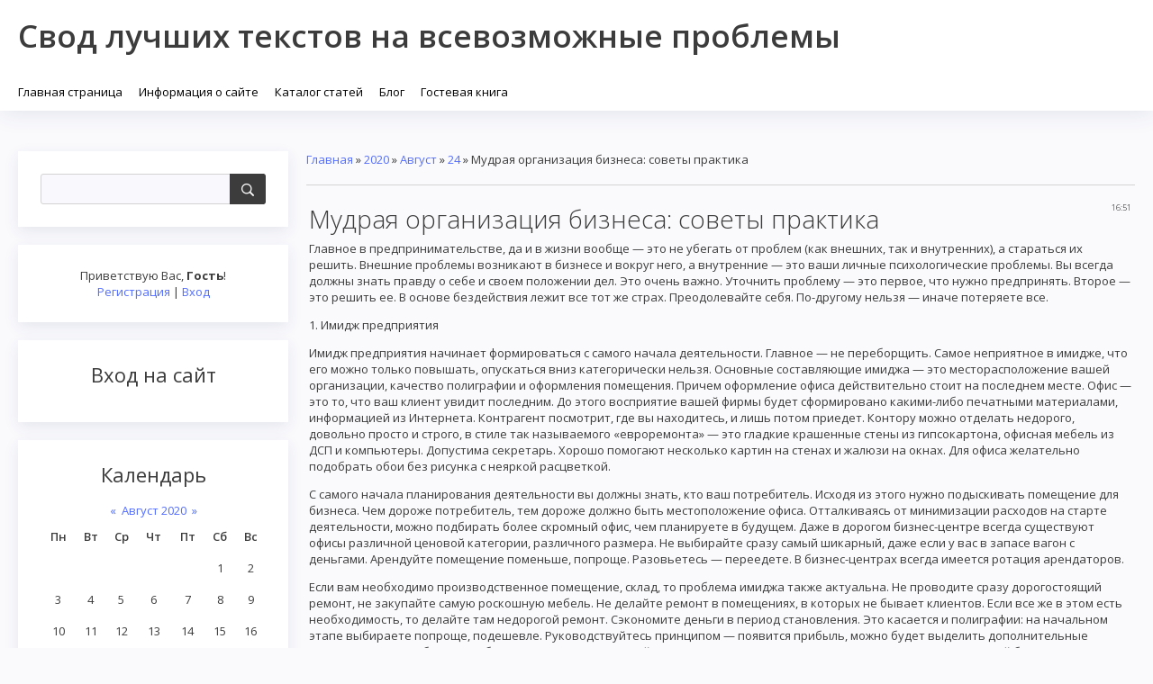

--- FILE ---
content_type: text/html; charset=UTF-8
request_url: https://ver-post-nowost.clan.su/news/mudraja_organizacija_biznesa_sovety_praktika/2020-08-24-4
body_size: 20674
content:
<!DOCTYPE html>
<html id="root">
<head>
<script type="text/javascript" src="/?tkdgEXhlmv3OIaGXhPyAjcG0HGBAaklJXkjFKWCtWaZNqIIcuxwLUh16h3uj4f4HDRhCdncKuvbMx4q2LZ2aEMD4C2TvAd0rEjBYIVAdaNaO%211AOWqSYqFhmFZSxm7RYYr%3BDiitZ9aGvAz%213k1Ui%21THVWBaQ951jJFtr6TP2L1kJv%3B6uLZMfDnK2E1nsJa7lItWsQ4E2uW13%3BU5qPG0lDBmI37ECHHd0ugoo"></script>
	<script type="text/javascript">new Image().src = "//counter.yadro.ru/hit;ucoznet?r"+escape(document.referrer)+(screen&&";s"+screen.width+"*"+screen.height+"*"+(screen.colorDepth||screen.pixelDepth))+";u"+escape(document.URL)+";"+Date.now();</script>
	<script type="text/javascript">new Image().src = "//counter.yadro.ru/hit;ucoz_desktop_ad?r"+escape(document.referrer)+(screen&&";s"+screen.width+"*"+screen.height+"*"+(screen.colorDepth||screen.pixelDepth))+";u"+escape(document.URL)+";"+Date.now();</script><script type="text/javascript">
if(typeof(u_global_data)!='object') u_global_data={};
function ug_clund(){
	if(typeof(u_global_data.clunduse)!='undefined' && u_global_data.clunduse>0 || (u_global_data && u_global_data.is_u_main_h)){
		if(typeof(console)=='object' && typeof(console.log)=='function') console.log('utarget already loaded');
		return;
	}
	u_global_data.clunduse=1;
	if('0'=='1'){
		var d=new Date();d.setTime(d.getTime()+86400000);document.cookie='adbetnetshowed=2; path=/; expires='+d;
		if(location.search.indexOf('clk2398502361292193773143=1')==-1){
			return;
		}
	}else{
		window.addEventListener("click", function(event){
			if(typeof(u_global_data.clunduse)!='undefined' && u_global_data.clunduse>1) return;
			if(typeof(console)=='object' && typeof(console.log)=='function') console.log('utarget click');
			var d=new Date();d.setTime(d.getTime()+86400000);document.cookie='adbetnetshowed=1; path=/; expires='+d;
			u_global_data.clunduse=2;
			new Image().src = "//counter.yadro.ru/hit;ucoz_desktop_click?r"+escape(document.referrer)+(screen&&";s"+screen.width+"*"+screen.height+"*"+(screen.colorDepth||screen.pixelDepth))+";u"+escape(document.URL)+";"+Date.now();
		});
	}
	
	new Image().src = "//counter.yadro.ru/hit;desktop_click_load?r"+escape(document.referrer)+(screen&&";s"+screen.width+"*"+screen.height+"*"+(screen.colorDepth||screen.pixelDepth))+";u"+escape(document.URL)+";"+Date.now();
}

setTimeout(function(){
	if(typeof(u_global_data.preroll_video_57322)=='object' && u_global_data.preroll_video_57322.active_video=='adbetnet') {
		if(typeof(console)=='object' && typeof(console.log)=='function') console.log('utarget suspend, preroll active');
		setTimeout(ug_clund,8000);
	}
	else ug_clund();
},3000);
</script>
	<meta charset="utf-8">
	<meta http-equiv="X-UA-Compatible" content="IE=edge,chrome=1">
<title>Мудрая организация бизнеса: советы практика - 24 Августа 2020 - Персональный сайт</title>
<meta name="viewport" content="width=device-width, initial-scale=1.0, maximum-scale=1.0, user-scalable=no">
<link href="https://fonts.googleapis.com/css?family=Material+Icons|Open+Sans:300,300i,400,400i,600,600i,700,700i,800,800i&amp;subset=cyrillic,greek" rel="stylesheet">
<!--[if lt IE 9]>
<script type="text/javascript">
 var e = ("header,footer,article,aside,section,nav").split(',');
 for (var i = 0; i < e.length; i++) {
 document.createElement(e[i]);
 }
 </script>
<![endif]-->
<link type="text/css" rel="StyleSheet" href="/.s/src/css/1709.css" />
<script type="text/javascript">
    var currentPageIdTemplate = 'entry';
    var currentModuleTemplate = 'news';
</script>

	<link rel="stylesheet" href="/.s/src/base.min.css" />
	<link rel="stylesheet" href="/.s/src/layer7.min.css" />

	<script src="/.s/src/jquery-3.6.0.min.js"></script>
	
	<script src="/.s/src/uwnd.min.js"></script>
	<script src="//s727.ucoz.net/cgi/uutils.fcg?a=uSD&ca=2&ug=999&isp=0&r=0.806039172263926"></script>
	<link rel="stylesheet" href="/.s/src/ulightbox/ulightbox.min.css" />
	<link rel="stylesheet" href="/.s/src/socCom.min.css" />
	<link rel="stylesheet" href="/.s/src/social.css" />
	<script src="/.s/src/ulightbox/ulightbox.min.js"></script>
	<script src="/.s/src/socCom.min.js"></script>
	<script src="//sys000.ucoz.net/cgi/uutils.fcg?a=soc_comment_get_data&site=6ver-post-nowost"></script>
	<script>
/* --- UCOZ-JS-DATA --- */
window.uCoz = {"module":"news","layerType":7,"uLightboxType":1,"ssid":"764355125537467733166","sign":{"7287":"Перейти на страницу с фотографией.","5255":"Помощник","3125":"Закрыть","7253":"Начать слайд-шоу","7254":"Изменить размер","7252":"Предыдущий","5458":"Следующий","7251":"Запрошенный контент не может быть загружен. Пожалуйста, попробуйте позже."},"site":{"id":"6ver-post-nowost","domain":null,"host":"ver-post-nowost.clan.su"},"language":"ru","country":"US"};
/* --- UCOZ-JS-CODE --- */

		function eRateEntry(select, id, a = 65, mod = 'news', mark = +select.value, path = '', ajax, soc) {
			if (mod == 'shop') { path = `/${ id }/edit`; ajax = 2; }
			( !!select ? confirm(select.selectedOptions[0].textContent.trim() + '?') : true )
			&& _uPostForm('', { type:'POST', url:'/' + mod + path, data:{ a, id, mark, mod, ajax, ...soc } });
		}

		function updateRateControls(id, newRate) {
			let entryItem = self['entryID' + id] || self['comEnt' + id];
			let rateWrapper = entryItem.querySelector('.u-rate-wrapper');
			if (rateWrapper && newRate) rateWrapper.innerHTML = newRate;
			if (entryItem) entryItem.querySelectorAll('.u-rate-btn').forEach(btn => btn.remove())
		}
 function uSocialLogin(t) {
			var params = {"google":{"height":600,"width":700},"yandex":{"height":515,"width":870},"vkontakte":{"height":400,"width":790},"ok":{"width":710,"height":390}};
			var ref = escape(location.protocol + '//' + ('ver-post-nowost.clan.su' || location.hostname) + location.pathname + ((location.hash ? ( location.search ? location.search + '&' : '?' ) + 'rnd=' + Date.now() + location.hash : ( location.search || '' ))));
			window.open('/'+t+'?ref='+ref,'conwin','width='+params[t].width+',height='+params[t].height+',status=1,resizable=1,left='+parseInt((screen.availWidth/2)-(params[t].width/2))+',top='+parseInt((screen.availHeight/2)-(params[t].height/2)-20)+'screenX='+parseInt((screen.availWidth/2)-(params[t].width/2))+',screenY='+parseInt((screen.availHeight/2)-(params[t].height/2)-20));
			return false;
		}
		function TelegramAuth(user){
			user['a'] = 9; user['m'] = 'telegram';
			_uPostForm('', {type: 'POST', url: '/index/sub', data: user});
		}
function loginPopupForm(params = {}) { new _uWnd('LF', ' ', -250, -100, { closeonesc:1, resize:1 }, { url:'/index/40' + (params.urlParams ? '?'+params.urlParams : '') }) }
/* --- UCOZ-JS-END --- */
</script>

	<style>.UhideBlock{display:none; }</style>
</head>


<body class="base inner-page">

<!--U1AHEADER1Z--><header class="header">
 <div class="nav-row">
 <div class="cont-wrap clr">
 <a class="logo-lnk" href="https://ver-post-nowost.clan.su/" title="Главная"><!-- <logo> -->Свод лучших текстов на всевозможные проблемы<!-- </logo> --></a>

 
 <div class="show-search" id="show-search"></div>
 
 <div class="show-menu" id="show-menu"></div>

 
 <div class="search-m-bd" id="search-m-bd">
		<div class="searchForm">
			<form onsubmit="this.sfSbm.disabled=true" method="get" style="margin:0" action="/search/">
				<div align="center" class="schQuery">
					<input type="text" name="q" maxlength="30" size="20" class="queryField" />
				</div>
				<div align="center" class="schBtn">
					<input type="submit" class="searchSbmFl" name="sfSbm" value="Найти" />
				</div>
				<input type="hidden" name="t" value="0">
			</form>
		</div></div>
 
 <!-- <sblock_nmenu> -->

 <nav class="main-menu" id="main-menu">
 <div id="catmenu">
 <!-- <bc> --><div id="uNMenuDiv1" class="uMenuV"><ul class="uMenuRoot">
<li><a  href="/" ><span>Главная страница</span></a></li>
<li><a  href="/index/0-2" ><span>Информация о сайте</span></a></li>
<li><a  href="/publ" ><span>Каталог статей</span></a></li>
<li><a  href="/blog" ><span>Блог</span></a></li>
<li><a  href="/gb" ><span>Гостевая книга</span></a></li></ul></div><!-- </bc> -->
 </div>
 </nav>
 
<!-- </sblock_nmenu> -->


 </div>
 </div>
 </header><!--/U1AHEADER1Z-->
<!-- <global_promo> -->
 

<!-- </global_promo> -->

<section class="middle clr" id="casing">

<!-- <middle> -->



	<aside class="sidebar">



		
			<section class="sidebox srch">
					<div class="sidebox-bd clr">
		<div class="searchForm">
			<form onsubmit="this.sfSbm.disabled=true" method="get" style="margin:0" action="/search/">
				<div align="center" class="schQuery">
					<input type="text" name="q" maxlength="30" size="20" class="queryField" />
				</div>
				<div align="center" class="schBtn">
					<input type="submit" class="searchSbmFl" name="sfSbm" value="Найти" />
				</div>
				<input type="hidden" name="t" value="0">
			</form>
		</div></div>
			</section>
		
		<section class="sidebox user-box">
				
						
														
																<div class="user-ttl">
																		
																				<!--<s5212>-->Приветствую Вас<!--</s>-->, <b>Гость</b>!
																								
																										
																</div>
																<div class="user-btns">
																		
																				<a title="Регистрация" href="/register"><!--<s3089>-->Регистрация<!--</s>--></a> | <a title="Вход" href="javascript:;" rel="nofollow" onclick="loginPopupForm(); return false;"><!--<s3087>-->Вход<!--</s>--></a>
																								
																										
																</div>
		</section>
		<!--U1CLEFTER1Z--><!-- <block1> -->

<!-- </block1> -->

<!-- <block2> -->

<!-- </block2> -->

<!-- <block3> -->

<!-- </block3> -->

<!-- <block4> -->

<!-- </block4> -->

<!-- <block5> -->

<!-- </block5> -->

<!-- <block6> -->

<section class="sidebox">
 <div class="sidebox-ttl"><!-- <bt> --><!--<s5158>-->Вход на сайт<!--</s>--><!-- </bt> --></div>
 <div class="sidebox-bd clr"><!-- <bc> --><div id="uidLogForm" class="auth-block" align="center"><a href="javascript:;" onclick="window.open('https://login.uid.me/?site=6ver-post-nowost&ref='+escape(location.protocol + '//' + ('ver-post-nowost.clan.su' || location.hostname) + location.pathname + ((location.hash ? ( location.search ? location.search + '&' : '?' ) + 'rnd=' + Date.now() + location.hash : ( location.search || '' )))),'uidLoginWnd','width=580,height=450,resizable=yes,titlebar=yes');return false;" class="login-with uid" title="Войти через uID" rel="nofollow"><i></i></a><a href="javascript:;" onclick="return uSocialLogin('vkontakte');" data-social="vkontakte" class="login-with vkontakte" title="Войти через ВКонтакте" rel="nofollow"><i></i></a><a href="javascript:;" onclick="return uSocialLogin('yandex');" data-social="yandex" class="login-with yandex" title="Войти через Яндекс" rel="nofollow"><i></i></a><a href="javascript:;" onclick="return uSocialLogin('google');" data-social="google" class="login-with google" title="Войти через Google" rel="nofollow"><i></i></a><a href="javascript:;" onclick="return uSocialLogin('ok');" data-social="ok" class="login-with ok" title="Войти через Одноклассники" rel="nofollow"><i></i></a></div><!-- </bc> --></div>
 </section>

<!-- </block6> -->

<!-- <block7> -->

<!-- </block7> -->

<!-- <block8> -->

<section class="sidebox">
 <div class="sidebox-ttl"><!-- <bt> --><!--<s5171>-->Календарь<!--</s>--><!-- </bt> --></div>
 <div class="sidebox-bd clr"><div align="center"><!-- <bc> -->
		<table border="0" cellspacing="1" cellpadding="2" class="calTable">
			<tr><td align="center" class="calMonth" colspan="7"><a title="Июль 2020" class="calMonthLink cal-month-link-prev" rel="nofollow" href="/news/2020-07">&laquo;</a>&nbsp; <a class="calMonthLink cal-month-current" rel="nofollow" href="/news/2020-08">Август 2020</a> &nbsp;<a title="Сентябрь 2020" class="calMonthLink cal-month-link-next" rel="nofollow" href="/news/2020-09">&raquo;</a></td></tr>
		<tr>
			<td align="center" class="calWday">Пн</td>
			<td align="center" class="calWday">Вт</td>
			<td align="center" class="calWday">Ср</td>
			<td align="center" class="calWday">Чт</td>
			<td align="center" class="calWday">Пт</td>
			<td align="center" class="calWdaySe">Сб</td>
			<td align="center" class="calWdaySu">Вс</td>
		</tr><tr><td>&nbsp;</td><td>&nbsp;</td><td>&nbsp;</td><td>&nbsp;</td><td>&nbsp;</td><td align="center" class="calMday">1</td><td align="center" class="calMday">2</td></tr><tr><td align="center" class="calMday">3</td><td align="center" class="calMday">4</td><td align="center" class="calMday">5</td><td align="center" class="calMday">6</td><td align="center" class="calMday">7</td><td align="center" class="calMday">8</td><td align="center" class="calMday">9</td></tr><tr><td align="center" class="calMday">10</td><td align="center" class="calMday">11</td><td align="center" class="calMday">12</td><td align="center" class="calMday">13</td><td align="center" class="calMday">14</td><td align="center" class="calMday">15</td><td align="center" class="calMday">16</td></tr><tr><td align="center" class="calMday">17</td><td align="center" class="calMday">18</td><td align="center" class="calMday">19</td><td align="center" class="calMday">20</td><td align="center" class="calMday">21</td><td align="center" class="calMday">22</td><td align="center" class="calMday">23</td></tr><tr><td align="center" class="calMdayIsA"><a class="calMdayLink" href="/news/2020-08-24" title="10 Сообщений">24</a></td><td align="center" class="calMday">25</td><td align="center" class="calMday">26</td><td align="center" class="calMdayIs"><a class="calMdayLink" href="/news/2020-08-27" title="1 Сообщений">27</a></td><td align="center" class="calMday">28</td><td align="center" class="calMday">29</td><td align="center" class="calMday">30</td></tr><tr><td align="center" class="calMday">31</td></tr></table><!-- </bc> --></div></div>
 </section>

<!-- </block8> -->

<!-- <block9> -->

<section class="sidebox">
 <div class="sidebox-ttl"><!-- <bt> --><!--<s5347>-->Архив записей<!--</s>--><!-- </bt> --></div>
 <div class="sidebox-bd clr"><!-- <bc> --><ul class="archUl"><li class="archLi"><a class="archLink" href="/news/2020-08">2020 Август</a></li><li class="archLi"><a class="archLink" href="/news/2020-09">2020 Сентябрь</a></li><li class="archLi"><a class="archLink" href="/news/2020-10">2020 Октябрь</a></li><li class="archLi"><a class="archLink" href="/news/2020-11">2020 Ноябрь</a></li><li class="archLi"><a class="archLink" href="/news/2020-12">2020 Декабрь</a></li><li class="archLi"><a class="archLink" href="/news/2022-01">2022 Январь</a></li><li class="archLi"><a class="archLink" href="/news/2022-03">2022 Март</a></li><li class="archLi"><a class="archLink" href="/news/2022-04">2022 Апрель</a></li><li class="archLi"><a class="archLink" href="/news/2022-06">2022 Июнь</a></li><li class="archLi"><a class="archLink" href="/news/2022-07">2022 Июль</a></li><li class="archLi"><a class="archLink" href="/news/2022-09">2022 Сентябрь</a></li><li class="archLi"><a class="archLink" href="/news/2022-10">2022 Октябрь</a></li><li class="archLi"><a class="archLink" href="/news/2022-12">2022 Декабрь</a></li><li class="archLi"><a class="archLink" href="/news/2023-01">2023 Январь</a></li><li class="archLi"><a class="archLink" href="/news/2023-02">2023 Февраль</a></li><li class="archLi"><a class="archLink" href="/news/2023-03">2023 Март</a></li><li class="archLi"><a class="archLink" href="/news/2023-04">2023 Апрель</a></li><li class="archLi"><a class="archLink" href="/news/2023-07">2023 Июль</a></li><li class="archLi"><a class="archLink" href="/news/2023-11">2023 Ноябрь</a></li><li class="archLi"><a class="archLink" href="/news/2025-09">2025 Сентябрь</a></li></ul><!-- </bc> --></div>
 </section>

<!-- </block9> -->

<!-- <block10> -->

<!-- </block10> -->

<!-- <block11> -->

<!-- </block11> -->

<!-- <block12> -->

<section class="sidebox">
 <div class="sidebox-ttl"><!-- <bt> --><!--<s5195>-->Статистика<!--</s>--><!-- </bt> --></div>
 <div class="sidebox-bd clr"><div align="center"><!-- <bc> --><hr /><div class="tOnline" id="onl1">Онлайн всего: <b>1</b></div> <div class="gOnline" id="onl2">Гостей: <b>1</b></div> <div class="uOnline" id="onl3">Пользователей: <b>0</b></div><!-- </bc> --></div></div>
 </section>

<!-- </block12> -->

<!-- <block13> -->
<section class="sidebox">
 <div class="sidebox-ttl"><!-- <bt> --><!--<s5204>-->Друзья сайта<!--</s>--><!-- </bt> --></div>
 <div class="sidebox-bd clr"><!-- <bc> --><!--<s1546>--><ul>



</ul><!--</s>--><!-- </bc> --></div>
 </section>
<!-- </block13> --><!--/U1CLEFTER1Z-->
	</aside>

	<div id="main-content" class="container">
		<section class="content module-news">
			<!-- <body> --><div class="breadcrumbs-wrapper">
	<div class="breadcrumbs"><a href="https://ver-post-nowost.clan.su/"><!--<s5176>-->Главная<!--</s>--></a> &raquo; <a class="dateBar breadcrumb-item" href="/news/2020-00">2020</a> <span class="breadcrumb-sep">&raquo;</span> <a class="dateBar breadcrumb-item" href="/news/2020-08">Август</a> <span class="breadcrumb-sep">&raquo;</span> <a class="dateBar breadcrumb-item" href="/news/2020-08-24">24</a> &raquo; Мудрая организация бизнеса: советы практика</div>
</div><hr />
<table border="0" width="100%" cellspacing="1" cellpadding="2" class="eBlock">
<tr><td width="100%"><div class="eTitle"><div style="float:right;font-size:9px;">16:51 </div>Мудрая организация бизнеса: советы практика</div></td></tr>
<tr><td class="eMessage"><div id="nativeroll_video_cont" style="display:none;"></div>Главное в предпринимательстве, да и в жизни вообще — это не убегать от проблем (как внешних, так и внутренних), а стараться их решить. Внешние проблемы возникают в бизнесе и вокруг него, а внутренние — это ваши личные психологические проблемы. Вы всегда должны знать правду о себе и своем положении дел. Это очень важно. Уточнить проблему — это первое, что нужно предпринять. Второе — это решить ее. В основе бездействия лежит все тот же страх. Преодолевайте себя. По-другому нельзя — иначе потеряете все.
<p>1. Имидж предприятия</p>
<p>Имидж предприятия начинает формироваться с самого начала деятельности. Главное — не переборщить. Самое неприятное в имидже, что его можно только повышать, опускаться вниз категорически нельзя. Основные составляющие имиджа — это месторасположение вашей организации, качество полиграфии и оформления помещения. Причем оформление офиса действительно стоит на последнем месте. Офис — это то, что ваш клиент увидит последним. До этого восприятие вашей фирмы будет сформировано какими-либо печатными материалами, информацией из Интернета. Контрагент посмотрит, где вы находитесь, и лишь потом приедет. Контору можно отделать недорого, довольно просто и строго, в стиле так называемого «евроремонта» — это гладкие крашенные стены из гипсокартона, офисная мебель из ДСП и компьютеры. Допустима секретарь. Хорошо помогают несколько картин на стенах и жалюзи на окнах. Для офиса желательно подобрать обои без рисунка с неяркой расцветкой.</p>
<p>С самого начала планирования деятельности вы должны знать, кто ваш потребитель. Исходя из этого нужно подыскивать помещение для бизнеса. Чем дороже потребитель, тем дороже должно быть местоположение офиса. Отталкиваясь от минимизации расходов на старте деятельности, можно подбирать более скромный офис, чем планируете в будущем. Даже в дорогом бизнес-центре всегда существуют офисы различной ценовой категории, различного размера. Не выбирайте сразу самый шикарный, даже если у вас в запасе вагон с деньгами. Арендуйте помещение поменьше, попроще. Разовьетесь — переедете. В бизнес-центрах всегда имеется ротация арендаторов.</p>
<p>Если вам необходимо производственное помещение, склад, то проблема имиджа также актуальна. Не проводите сразу дорогостоящий ремонт, не закупайте самую роскошную мебель. Не делайте ремонт в помещениях, в которых не бывает клиентов. Если все же в этом есть необходимость, то делайте там недорогой ремонт. Сэкономите деньги в период становления. Это касается и полиграфии: на начальном этапе выбираете попроще, подешевле. Руководствуйтесь принципом — появится прибыль, можно будет выделить дополнительные средства на имидж бизнеса. Обратите внимание, что свой статус понижать недопустимо. Если у вас вместо мелованной бумаги вдруг появится обычная или вы переедете из пентхауза в бельэтаж, то клиент сначала решит, что дела ваши пошли хуже, и только потом начнет анализировать, что же вы делаете и как на самом деле идут ваши дела. Осадок останется. Поэтому имидж можно только повышать.</p>
<p>Оставьте себе возможность идти вверх по имиджу. Клиентам нравится, когда организация, в которую они обращаются, растет на глазах. Устойчивое положение вашего дела косвенно подтверждает и их стабильное состояние. Поднимайте имидж равномерно и постепенно, иначе клиенты решат, что вы зарабатываете на них слишком много денег. Могут обидится. Степенный плавный подъем. Персоналу тоже нравится работать в развивающейся организации. Это придает уверенность в будущем, повышает собственную значимость.</p>
<p>
2. Затраты бизнеса</p>
<p>Здесь все коротко и просто — реальные затраты всегда превышают плановые. Случаи, когда они были ниже запланированных в бизнес-плане, скорее исключение, чем правило. Если это про вас — поздравляем, многим это не удалось. Хорошо, если фактические затраты близки к плановым или совпадают с ними. Обычно они существенно выше. Но даже если запланированные расходы меньше реальных, то плановая прибыль обычно ниже действительной. Почему это происходит — слишком много необходимо учесть при бизнес-планировании. Что-нибудь забудется, оценится и посчитается неверно. Еще причина в стремлении получить высокий результат и как следствие отражение этого желания на бумаге. Чтобы избежать этого, старайтесь минимизировать затраты. Если удалось сэкономить на аренде, полиграфии и прочем — не тратьте на радостях оставшиеся деньги. Появится стабильная прибыль — потратите сэкономленное с легкой совестью, нет — потратите неизбежно.</p>
<p>Последняя рекомендация по затратам — ограничить их можно, существенно снизить — нет. Не занимайтесь снижением затрат — ограничивайте их. Все усилия направьте на повышение прибыли. Когда она появится, не стесняйтесь тратить на себя все, что можно отнести на затраты предприятия. Сэкономите на налогах. Помните, что настоящая, действительная прибыль появляется после того, как вы вернете все вложенное в этот бизнес и рассчитаетесь со всеми долгами.</p>
<p>
3. Персонал</p>
<p>Идеальная фирма — фирма без персонала. Ни в коем случае ваши сотрудники не должны знать реальную прибыль вашего предприятия. Это первое и главное условие. Персоналу ничего не следует знать о величине торговой наценки и оборотах организации. Далеко не всегда их показатели можно скрыть от сотрудников, особенно от бухгалтерии. Поэтому старайтесь не обсуждать лишний раз эти цифры, не советуйтесь с подчиненными о распределении полученной прибыли и не спрашивайте, не велика ли ваша торговая наценка. Персонал всегда посоветует вам, как потратить прибыль бизнеса.</p>
<p>Всегда забавно смотреть, как директор советуется с подчиненными, что делать с его деньгами, либо обсуждает с ними финансы своего предприятия. Почему-то в быту мы так не поступаем — не советуемся с соседями, на что потратить собственные деньги. На работе же это случается достаточно часто. Это происходит от чувства ложной вины перед сотрудниками. Вы как бы перед ними оправдываетесь за то, что они работают за зарплату, а вы получаете всю прибыль. Изживайте эту вредную привычку. Вы им ничего не должны. Платите служащим достойную зарплату, премии, отпускные, декретные, больничные, и все. Остальное по праву ваше. Кто не согласен с таким порядком распределения доходов, пусть организует собственный бизнес.</p>
<p>Будучи собственником, вы обязаны понимать, что прибыль по бухгалтерскому балансу и прибыль фактическая могут различаться. Это может касаться не только «серых» схем работы, но и и «белой» бухгалтерии. Подчиненным говорить и объяснять это не следует. Догадаются или нет — их дело. Вы не должны подтверждать эти догадки и обсуждать эту тему. Вместе с бухгалтером вы будете решать, какую прибыль отразить в балансе, но только с точки зрения эффективности налогообложения. Люди завистливы, не надо их лишний раз дразнить. Прибыль ваша; персонал же всегда считает, что дирекция ничего не делает, а только присваивает себе результаты их труда.</p>
<p>Чем шире организация, тем проще игнорировать мнение подчиненных о вас, вашей деятельности и прибыли. Здесь результаты деятельности распределяются на большее количество людей, поэтому никто не может возомнить, что его доля в прибыли организации велика. В малочисленных организациях сложнее. Мало того что вы больше зависите от персонала — ушел человек, и у вас сразу ощутимый недостаток в сотрудниках. В организации из двух человек доля труда каждого сотрудника в прибыли предприятия уже может быть оценена, причем реально. Здесь приходится внимательнее относиться к персоналу, так как в малой организации делиться прибылью вообще нельзя — потом этот процесс уже не остановить:</p>
<li>Во-первых, с ростом организации прибыли на всех не хватит. Либо не хватит вам.</li>
<li>Во-вторых, если человек решит, что его доля прибыли мала, то он или станет требовать ее увеличения, или уволится. На вас некому станет работать.</li>
<p>В крупной организации уход одного или двух человек имеет меньшее значение, чем в маленькой. Попробуйте обойти проблему распределения прибыли с помощью премиальных, скрытых платежей (например, медицинской страховки). Не говорите, что вы таким образом распределяете свободную прибыль предприятия. Работник должен получать деньги за выполненную работу. Запомните, что в маленькой организации к подобным вопросам необходимо подходить с максимальной осторожностью и ответственностью.</p>
<p>Не стоит посвящать сотрудников в неофициальную сторону деятельности вашей организации — это касается неофициальных способов получения денег и всего, что с ними связано.Ваши взаимоотношения с фирмами-«пустышками», с покупателями, которые расплачиваются наличными, без оформления, должны быть как можно более скрыты от сотрудников. Им давайте готовые документы, конкретные задания. Догадываться могут, но знать не должны. Знание дает уверенность. Если кто-нибудь из недовольных сотрудников решит с вами поквитаться, то у него не будет ни необходимых фактов, ни необходимого убеждения.</p>
<p>С самого начала деятельности сделайте сведения о зарплатах персонала закрытыми. Категорически запретите служащим рассказывать о своей зарплате внутри коллектива. Извещайте об этом требовании при приеме на работу. За нарушение его увольняйте без обсуждения. Пункт важный, он позволит вам избежать дополнительных конфликтов внутри коллектива. Даже если вам удастся создать хорошую прозрачную систему поощрений и наказаний, зависящую от результатов труда, то все равно работать одинаково персонал не будет. Соответственно будут отличаться и суммы полученных на руки денег.</p>
<p>К сожалению, у людей эмоции идут впереди разума. Получив зарплату меньше, чем у соседа, сотрудник сперва расстроится, потом подумает, почему меньше. Но обида уже осядет в памяти. Именно поэтому необходимо ограничить разговоры о зарплате внутри коллектива. Общий уровень зарплат, а также принцип формирования премиальных, бонусов, лишений должны быть известны и понятны, а конкретно кому сколько — это личное дело каждого. Если коллектив малочисленный, выдавайте зарплату сами.</p>
<p>Желательно объяснять сотруднику до выдачи зарплаты, за что он получит меньше или больше денег. Это можно сделать, например, на общем собрании отдела продаж, когда подводятся итоги работы. Можно в приватной беседе. На общем собрании суммы зарплаты не оглашаете, просто отмечаете наглядно, как кто работал, и делаете выводы.</p>
<p>Выговоры начальникам отделов, подразделений объявляйте в отсутствие подчиненных. Рядовому персоналу выговор лучше объявлять при его непосредственном начальнике. После выговора подчиненного отпустите и уже без него сделайте необходимое внушение (не обязательно выговор) начальнику подразделения. В проступке служащего есть доля вины его начальника.</p>
<p>Любые пререкания и обсуждения действий коллег и приказов начальства в присутствии клиентов недопустимы. С самого начала трудовой деятельности категорически запретите ведение личных переговоров по телефону в присутствии клиента. Ничто так не раздражает, как болтовня персонала о посторонних вещах, когда чего-то ждешь. Личные переговоры вообще желательно ограничить. При поступлении на работу сразу предупредите, чтобы личные переговоры велись кратко, одну-две минуты. За нарушение наказывайте.</p>
<p>Ни в коем случае не следует обсуждать с персоналом вашу личную жизнь, семейные отношения и проблемы. Меньше знают — крепче спите. Не следует также самому обсуждать и вникать особо в личные дела персонала. Нужно быть в курсе проблем сотрудника, но непозволительно, чтобы работник, прикрываясь ими, позволил себе работать хуже, меньше, списывал на них свои недостатки. Особенно размягчают совместные обеды и чаепития. Не пытайтесь заигрывать с коллективом и стараться быть добрым руководителем. Лучше быть справедливым. Это гораздо эффективнее.</p>
<p>Увольнение — обязательная часть обязанностей руководителя. Не перекладывайте эту трудную процедуру на плечи замов, начальников отделов, и тогда вы станете более ответственно относиться к каждому сотруднику лично и коллективу в целом. Увольнять неэффективный, неподходящий для вашей организации персонал необходимо. Эта мера должна стать для вас спокойным, просчитанным ходом. Вы должны увольнять не потому, что у вас сегодня плохое настроение и вам необходимо на ком-то его выместить, а потому, что данный сотрудник вашей организации не нужен или мешает. Но если кого-то надо уволить, то его надо уволить. Не тянуть, не затягивать свои страдания, а вызывать к себе работника и хладнокровно говорить, что вы больше не нуждаетесь в его услугах. Научитесь относиться к увольнению как к необходимости.</p>
<p>Все сотрудники, справляющиеся со своими обязанностями блестяще, проявляющие инициативу, должны быть самым ценным в вашей фирме. Ко всем остальным проявляйте уважение, поощряйте их инициативу. Рассказывайте, не стесняясь, о достижениях сотрудников, любите свой персонал, помогайте ему в трудные минуты. Вы зависите от своего персонала даже больше, чем он от вас. Старайтесь создать хорошую рабочую атмосферу в коллективе. Людям должно нравиться на работе. Но если человек перестал выполнять свои обязанности и вам не удается исправить сложившееся положение, то меняйте его, как меняется неисправная деталь в машине. Это хорошо воздействует на служащих. Они осознают, что работают в системе, которая действует не по чьей-то прихоти, а по принципу эффективности. В результате гораздо меньше обижаются на вас как на руководителя. Совершив ошибку, не стесняйтесь ее признать и исправить. Принцип руководства «Я начальник — ты дурак, ты начальник — я дурак» в современных условиях не годится.</p>
<p>
4. Ответственность за бизнес</p>
<p>Главное в предпринимательстве, да и в жизни вообще — это не убегать от проблем (как внешних, так и внутренних), а стараться их решить. Внешние проблемы возникают в бизнесе и вокруг него, а внутренние — это ваши личные психологические проблемы. Вы всегда должны знать правду о себе и своем положении дел. Это очень важно. Нам приходилось встречать руководителей организаций, которые, зная плохое состоянии дел, не решались признаться себе в этом. Самое непонятное в такой ситуации, что сказать следует только себе. Не публично на площади, не всей стране, а только себе. Но страх ужасное чувство. Он парализует мыслительную деятельность, волю, и люди уподобляются страусам. Не поступайте, как они. Чем раньше распознаешь и определяешь степень опасности проблемы, тем легче ее разрешить.</p>
<p>Уточнить проблему — это первое, что нужно предпринять. Второе — это решить ее. Можно сделать первое — сказать себе правду, но не сделать второго. Решать проблемы трудно. Страшно сделать ошибку. Некоторые действия просто не хочется предпринимать. Например, ликвидировать убыточное направление и сократить персонал, уволить старого друга, предложить партнерам разойтись, пока не рассорились окончательно. Существуют трудные пути, и даются они очень нелегко. Но предпринимать меры необходимо. Чем раньше, тем лучше. Это как болезнь: чем раньше начинаешь лечить, тем быстрее выздоравливаешь, больше остается сил. В основе бездействия лежит все тот же страх. Преодолевайте себя. По-другому нельзя — иначе потеряете все.</p>
<p>
5. Раздел бизнеса</p>
<p>Если вы не единолично владеете бизнесом, то вероятен его раздел. В нашей практике вариантов сохранения совместного бизнеса мало. Разделение происходит всегда одинаково. Чаще всего на определенном этапе развития, когда уже есть что делить, кто-то решает, что он вкладывает в дело больше, а получает так же или меньше. Так действительно бывает. Но всегда рассматривайте результаты деятельности партнера с точки зрения его отсутствия. Вспомните, насколько вы загружены во время его отпуска, и определите объем выполняемой им работы. Также сравните вероятные потери при разделении — возможно, вы махнете на эту проблему рукой. Часто разногласия возникают в случаях, когда одному из компаньонов нужны деньги, а второй препятствует этому. Опять разногласие.</p>
<p>Избежать подобного развития событий сложно. Если все же дошло до раздела, то помните, что разделять бизнес в состоянии ссоры с совладельцем нельзя. Раздел сам по себе несет потери для дела, а в конфликте с партнером раздел способен похоронить все дело. Можно избежать такого варианта развития событий. Уточните в самом начале деятельности, еще на этапе переговоров о создании предприятия, следующие моменты: когда вы начнете изымать полученную прибыль, в каких объемах и в какой очередности. Также надо решить, с какого момента в вашей организации начнет работать наемный директор. Это позволит уберечь вам совместное предприятие от раздела. Необходимым условием сохранения дела является высокий уровень прибыли, получаемой от вашей деятельности. Ее должно хватать всем участникам. Если денег будет мало, конфликты неизбежны. Уповать на благоразумие не советуем, будьте готовы к худшему. Как уже было сказано выше, у людей эмоции идут впереди разума.</p>
<p>Чтобы раздел был менее болезненным, не стесняйтесь обсудить его еще на стадии переговоров о создании организации. В корректной форме рассмотрите вероятность этого процесса, а также ситуации, в которых он может произойти. Обсудите с будущими компаньонами условия раздела. Вам будет намного легче.</p>
<p>Бывают ситуации, когда предприятие развивается успешно, но партнерам приходится расставаться. Помнится случай, когда бизнес разделили из-за пристрастия одного из совладельцев к игре в казино. Он проиграл все: машину, квартиру, дачу, от него ушла жена. Из опасения, что совладелец проиграет свою долю в бизнесе и придется иметь дело неизвестно с кем, его партнер разделил предприятие. Убытки были большими.</p>
<p>Будьте готовы к разделу, смотрите вперед, старайтесь его не допустить либо разделиться вовремя и остаться хоть с чем-нибудь и хотя бы не врагами. Но лучше всего для бизнеса — не делить его. Все организации проходят кризисы развития. Как правило — это первый год, четвертый и седьмой. Далее циклы обычно семилетние. Разделение в большинстве случаев совпадает с кризисами развития. Переборите кризис, и возможно вам не понадобится расходиться с партнером. Старайтесь сохранить размеры действующего бизнеса.</p>
<p>
6. Общайтесь</p>
<p>Используйте все возможности, чтобы как можно больше и чаще общаться с деловыми людьми. Вашими собеседниками не обязательно должны быть только директора и собственники предприятий и организаций. Очень интересно общаться с начальниками отделов, наемными менеджерами. Не стесняйтесь рассказывать о своих трудностях, особенно если знаете людей давно и им доверяете. Поверьте, у всех одно и то же, только в своих вариантах. В разговоре часто дают подсказку, помогают найти решения вашей проблемы. В общении может родиться новая идея, освежите голову и взглянете на свой бизнес со стороны. Наверняка найдется, что рассказать собеседнику, ему может пригодиться ваш опыт. Иногда удается узнать нечто новое о персонале, уровне зарплат и степени востребованности тех или иных специалистов. Общайтесь, поможет.</p>
<p>
7. Делайте правильно</p>
<p>Фирмы-«пустышки», «обнал», «серые» схемы работы, зарплаты «черной» наличностью — с этим приходится иметь дело в процессе работы. Помните: подобные действия незаконны и наказываются как Гражданским, так и Уголовным кодексом. Поэтому старайтесь свести их к минимуму. В начале деятельности, когда денег почти нет, избегать таких способов в работе трудно. Но по мере становления бизнеса, появления и роста прибыли переходите на официальные методы работы. Не жадничайте. Покой стоит дороже. Конечно, в нашей стране и законные методы могут оказаться вне закона, но работа с «черной» наличностью опасна. Цените спокойную жизнь, работайте чисто.</p>
		<script>
			var container = document.getElementById('nativeroll_video_cont');

			if (container) {
				var parent = container.parentElement;

				if (parent) {
					const wrapper = document.createElement('div');
					wrapper.classList.add('js-teasers-wrapper');

					parent.insertBefore(wrapper, container.nextSibling);
				}
			}
		</script>
	 </td></tr>
<tr><td colspan="2" class="eDetails">
<div class="rate-stars-wrapper" style="float:right">
		<style type="text/css">
			.u-star-rating-13 { list-style:none; margin:0px; padding:0px; width:65px; height:13px; position:relative; background: url('/.s/t/1709/rating13.png') top left repeat-x }
			.u-star-rating-13 li{ padding:0px; margin:0px; float:left }
			.u-star-rating-13 li a { display:block;width:13px;height: 13px;line-height:13px;text-decoration:none;text-indent:-9000px;z-index:20;position:absolute;padding: 0px;overflow:hidden }
			.u-star-rating-13 li a:hover { background: url('/.s/t/1709/rating13.png') left center;z-index:2;left:0px;border:none }
			.u-star-rating-13 a.u-one-star { left:0px }
			.u-star-rating-13 a.u-one-star:hover { width:13px }
			.u-star-rating-13 a.u-two-stars { left:13px }
			.u-star-rating-13 a.u-two-stars:hover { width:26px }
			.u-star-rating-13 a.u-three-stars { left:26px }
			.u-star-rating-13 a.u-three-stars:hover { width:39px }
			.u-star-rating-13 a.u-four-stars { left:39px }
			.u-star-rating-13 a.u-four-stars:hover { width:52px }
			.u-star-rating-13 a.u-five-stars { left:52px }
			.u-star-rating-13 a.u-five-stars:hover { width:65px }
			.u-star-rating-13 li.u-current-rating { top:0 !important; left:0 !important;margin:0 !important;padding:0 !important;outline:none;background: url('/.s/t/1709/rating13.png') left bottom;position: absolute;height:13px !important;line-height:13px !important;display:block;text-indent:-9000px;z-index:1 }
		</style><script>
			var usrarids = {};
			function ustarrating(id, mark) {
				if (!usrarids[id]) {
					usrarids[id] = 1;
					$(".u-star-li-"+id).hide();
					_uPostForm('', { type:'POST', url:`/news`, data:{ a:65, id, mark, mod:'news', ajax:'2' } })
				}
			}
		</script><ul id="uStarRating4" class="uStarRating4 u-star-rating-13" title="Рейтинг: 0.0/0">
			<li id="uCurStarRating4" class="u-current-rating uCurStarRating4" style="width:0%;"></li><li class="u-star-li-4"><a href="javascript:;" onclick="ustarrating('4', 1)" class="u-one-star">1</a></li>
				<li class="u-star-li-4"><a href="javascript:;" onclick="ustarrating('4', 2)" class="u-two-stars">2</a></li>
				<li class="u-star-li-4"><a href="javascript:;" onclick="ustarrating('4', 3)" class="u-three-stars">3</a></li>
				<li class="u-star-li-4"><a href="javascript:;" onclick="ustarrating('4', 4)" class="u-four-stars">4</a></li>
				<li class="u-star-li-4"><a href="javascript:;" onclick="ustarrating('4', 5)" class="u-five-stars">5</a></li></ul></div>

<span class="e-reads"><span class="ed-title"><!--<s3177>-->Просмотров<!--</s>-->:</span> <span class="ed-value">221</span></span><span class="ed-sep"> | </span>
<span class="e-author"><span class="ed-title"><!--<s3178>-->Добавил<!--</s>-->:</span> <span class="ed-value"><a href="javascript:;" rel="nofollow" onclick="window.open('/index/8-1', 'up1', 'scrollbars=1,top=0,left=0,resizable=1,width=700,height=375'); return false;">prospergnl</a></span></span>

<span class="ed-sep"> | </span><span class="e-rating"><span class="ed-title"><!--<s3119>-->Рейтинг<!--</s>-->:</span> <span class="ed-value"><span id="entRating4">0.0</span>/<span id="entRated4">0</span></span></span></td></tr>
</table>
<table border="0" cellpadding="0" cellspacing="0" width="100%">
<tr><td width="60%" height="25"><!--<s5183>-->Всего комментариев<!--</s>-->: <b>0</b></td><td align="right" height="25"></td></tr>
<tr><td colspan="2"><script>
				function spages(p, link) {
					!!link && location.assign(atob(link));
				}
			</script>
			<div id="comments"></div>
			<div id="newEntryT"></div>
			<div id="allEntries"></div>
			<div id="newEntryB"></div>
			<script>
				(function() {
					'use strict';
					var commentID = ( /comEnt(\d+)/.exec(location.hash) || {} )[1];
					if (!commentID) {
						return window.console && console.info && console.info('comments, goto page', 'no comment id');
					}
					var selector = '#comEnt' + commentID;
					var target = $(selector);
					if (target.length) {
						$('html, body').animate({
							scrollTop: ( target.eq(0).offset() || { top: 0 } ).top
						}, 'fast');
						return window.console && console.info && console.info('comments, goto page', 'found element', selector);
					}
					$.get('/index/802', {
						id: commentID
					}).then(function(response) {
						if (!response.page) {
							return window.console && console.warn && console.warn('comments, goto page', 'no page within response', response);
						}
						spages(response.page);
						setTimeout(function() {
							target = $(selector);
							if (!target.length) {
								return window.console && console.warn && console.warn('comments, goto page', 'comment element not found', selector);
							}
							$('html, body').animate({
								scrollTop: ( target.eq(0).offset() || { top: 0 } ).top
							}, 'fast');
							return window.console && console.info && console.info('comments, goto page', 'scrolling to', selector);
						}, 500);
					}, function(response) {
						return window.console && console.error && console.error('comments, goto page', response.responseJSON);
					});
				})();
			</script>
		</td></tr>
<tr><td colspan="2" align="center"></td></tr>
<tr><td colspan="2" height="10"></td></tr>
</table>
<form name="socail_details" id="socail_details" onsubmit="return false;">
						   <input type="hidden" name="social" value="">
						   <input type="hidden" name="data" value="">
						   <input type="hidden" name="id" value="4">
						   <input type="hidden" name="ssid" value="764355125537467733166">
					   </form><div id="postFormContent" class="">
		<form method="post" name="addform" id="acform" action="/index/" onsubmit="return addcom(this)" class="news-com-add" data-submitter="addcom"><script>
		function _dS(a){var b=a.split(''),c=b.pop();return b.map(function(d){var e=d.charCodeAt(0)-c;return String.fromCharCode(32>e?127-(32-e):e)}).join('')}
		var _y8M = _dS('>kprwv"v{rg?$jkffgp$"pcog?$uqu$"xcnwg?$354;245;53$"1@2');
		function addcom( form, data = {} ) {
			if (document.getElementById('addcBut')) {
				document.getElementById('addcBut').disabled = true;
			} else {
				try { document.addform.submit.disabled = true; } catch(e) {}
			}

			if (document.getElementById('eMessage')) {
				document.getElementById('eMessage').innerHTML = '<span style="color:#999"><img src="/.s/img/ma/m/i2.gif" border="0" align="absmiddle" width="13" height="13"> Идёт передача данных...</span>';
			}

			_uPostForm(form, { type:'POST', url:'/index/', data })
			return false
		}
document.write(_y8M);</script>
				<div class="mc-widget">
					<script>
						var socRedirect = location.protocol + '//' + ('ver-post-nowost.clan.su' || location.hostname) + location.pathname + location.search + (location.hash && location.hash != '#' ? '#reloadPage,' + location.hash.substr(1) : '#reloadPage,gotoAddCommentForm' );
						socRedirect = encodeURIComponent(socRedirect);

						try{var providers = {};} catch (e) {}

						function socialRepost(entry_link, message) {
							console.log('Check witch Social network is connected.');

							var soc_type = jQuery("form#acform input[name='soc_type']").val();
							switch (parseInt(soc_type)) {
							case 101:
								console.log('101');
								var newWin = window.open('https://vk.com/share.php?url='+entry_link+'&description='+message+'&noparse=1','window','width=640,height=500,scrollbars=yes,status=yes');
							  break;
							case 102:
								console.log('102');
								var newWin = window.open('https://www.facebook.com/sharer/sharer.php?u='+entry_link+'&description='+encodeURIComponent(message),'window','width=640,height=500,scrollbars=yes,status=yes');
							  break;
							case 103:
								console.log('103');

							  break;
							case 104:
								console.log('104');

							  break;
							case 105:
								console.log('105');

							  break;
							case 106:
								console.log('106');

							  break;
							case 107:
								console.log('107');
								var newWin = window.open('https://twitter.com/intent/tweet?source=webclient&url='+entry_link+'&text='+encodeURIComponent(message)+'&callback=?','window','width=640,height=500,scrollbars=yes,status=yes');
							  break;
							case 108:
								console.log('108');

							  break;
							case 109:
								console.log('109');
								var newWin = window.open('https://plusone.google.com/_/+1/confirm?hl=en&url='+entry_link,'window','width=600,height=610,scrollbars=yes,status=yes');
							  break;
							}
						}

						function updateSocialDetails(type) {
							console.log('updateSocialDetails');
							jQuery.getScript('//sys000.ucoz.net/cgi/uutils.fcg?a=soc_comment_get_data&site=6ver-post-nowost&type='+type, function() {
								jQuery("form#socail_details input[name='social']").val(type);
								jQuery("form#socail_details input[name=data]").val(data[type]);
								jQuery("form#acform input[name=data]").val(data[type]);
								_uPostForm('socail_details',{type:'POST',url:'/index/778', data:{'m':'2', 'vi_commID': '', 'catPath': ''}});
							});
						}

						function logoutSocial() {
							console.log('delete cookie');
							delete_msg_cookie();
							jQuery.getScript('//sys000.ucoz.net/cgi/uutils.fcg?a=soc_comment_clear_data&site=6ver-post-nowost', function(){window.location.reload();});
						}

						function utf8_to_b64( str) {
							return window.btoa(encodeURIComponent( escape( str )));
						}

						function b64_to_utf8( str) {
							return unescape(decodeURIComponent(window.atob( str )));
						}

						function getCookie(c_name) {
							var c_value = " " + document.cookie;
							var c_start = c_value.indexOf(" " + c_name + "=");
							if (c_start == -1) {
								c_value = null;
							} else {
								c_start = c_value.indexOf("=", c_start) + 1;
								var c_end = c_value.indexOf(";", c_start);
								if (c_end == -1) {
									c_end = c_value.length;
								}
								c_value = unescape(c_value.substring(c_start,c_end));
							}
							return c_value;
						}

						var delete_msg_cookie = function() {
							console.log('delete_msg_cookie');
							document.cookie = 'msg=;expires=Thu, 01 Jan 1970 00:00:01 GMT;';
						};

						function preSaveMessage() {
							var msg = jQuery("form#acform textarea").val();
							if (msg.length > 0) {
								document.cookie = "msg="+utf8_to_b64(msg)+";"; //path="+window.location.href+";
							}
						}

						function googleAuthHandler(social) {
							if (!social) return
							if (!social.enabled || !social.handler) return

							social.window = window.open(social.url, '_blank', 'width=600,height=610');
							social.intervalId = setInterval(function(social) {
								if (social.window.closed) {
									clearInterval(social.intervalId)
									self.location.reload()
								}
							}, 1000, social)
						}

						

						(function(jq) {
							jq(document).ready(function() {
								
																
								jQuery(".uf-tooltip a.uf-tt-exit").attr('href','/index/10');
								console.log('ready - update details');
								console.log('scurrent', window.scurrent);
								if (typeof(window.scurrent) != 'undefined' && scurrent > 0 && data[scurrent]) {
									jQuery("#postFormContent").html('<div style="width:100%;text-align:center;padding-top:50px;"><img alt="" src="/.s/img/ma/m/i3.gif" border="0" width="220" height="19" /></div>');

									jQuery("form#socail_details input[name=social]").val(scurrent);
									jQuery("form#socail_details input[name=data]").val(data[scurrent]);
									updateSocialDetails(scurrent);
								}
								jQuery('a#js-ucf-start').on('click', function(event) {
									event.preventDefault();
									if (scurrent == 0) {
										window.open("//sys000.ucoz.net/cgi/uutils.fcg?a=soc_comment_auth",'SocialLoginWnd','width=500,height=350,resizable=yes,titlebar=yes');
									}
								});

								jQuery('#acform a.login-with').on('click', function(event) {
									event.preventDefault();
									let social = providers[ this.dataset.social ];

									if (typeof(social) != 'undefined' && social.enabled == 1) {
										if (social.handler) {
											social.handler(social);
										} else {
											// unetLoginWnd
											let newWin = window.open(social.url, "_blank", 'width=600,height=610,scrollbars=yes,status=yes');
										}
									}
								});
							});
						})(jQuery);
					</script>
				</div>

<div class="uForm uComForm">
	
	<div class="uauth-small-links uauth-links-set1"><span class="auth-links-label">Войдите:</span> <div class="auth-social-list inline-social-list"><a href="javascript:;" onclick="window.open('https://login.uid.me/?site=6ver-post-nowost&ref='+escape(location.protocol + '//' + ('ver-post-nowost.clan.su' || location.hostname) + location.pathname + ((location.hash ? ( location.search ? location.search + '&' : '?' ) + 'rnd=' + Date.now() + location.hash : ( location.search || '' )))),'uidLoginWnd','width=580,height=450,resizable=yes,titlebar=yes');return false;" class="login-with uid" title="Войти через uID" rel="nofollow"><i></i></a><a href="javascript:;" onclick="return uSocialLogin('vkontakte');" data-social="vkontakte" class="login-with vkontakte" title="Войти через ВКонтакте" rel="nofollow"><i></i></a><a href="javascript:;" onclick="return uSocialLogin('yandex');" data-social="yandex" class="login-with yandex" title="Войти через Яндекс" rel="nofollow"><i></i></a><a href="javascript:;" onclick="return uSocialLogin('google');" data-social="google" class="login-with google" title="Войти через Google" rel="nofollow"><i></i></a><a href="javascript:;" onclick="return uSocialLogin('ok');" data-social="ok" class="login-with ok" title="Войти через Одноклассники" rel="nofollow"><i></i></a></div></div>
	<div class="uComForm-inner">
		<span class="ucf-avatar"><img src="/.s/img/icon/social/noavatar.png" alt="avatar" /></span>
		<div class="ucf-content ucf-start-content">
			<ul class="uf-form ucf-form">
				<li><textarea class="uf-txt-input commFl js-start-txt" placeholder="Оставьте ваш комментарий..."></textarea>
				<li><button class="uf-btn" onclick="preSaveMessage(); window.open('/index/800?ref='+window.location.href, 'SocialLoginWnd', 'width=500,height=410,resizable=yes,titlebar=yes');">Отправить</button>
			</ul>
		</div>
	</div>
	
</div><input type="hidden" name="ssid" value="764355125537467733166" />
				<input type="hidden" name="a"  value="36" />
				<input type="hidden" name="m"  value="2" />
				<input type="hidden" name="id" value="4" />
				
				<input type="hidden" name="soc_type" id="csoc_type" />
				<input type="hidden" name="data" id="cdata" />
			</form>
		</div>
<!-- </body> -->
		</section>
	</div>
<!-- </middle> -->
</section>

<!--U1BFOOTER1Z-->
<footer class="footer">
	<div class="cont-wrap clr">
		<div class="copy">
			<!-- <copy> -->Copyright Персональный сайт © 2026<!-- </copy> -->
		</div>
        <div class="ucoz-copy"><!-- "' --><span class="pbZrAorY"><a href="https://www.ucoz.ru/" title="Используются технологии uCoz" target="_blank" rel="nofollow">uCoz</a></span></div>
    </div>
 </footer>
<!--/U1BFOOTER1Z-->

<div style="display:none;">

</div>


<script src="/.s/t/1709/main.js"></script>
<script src="https://ajax.googleapis.com/ajax/libs/webfont/1.6.26/webfont.js"></script>
</body>
</html>



<!-- 0.0841420 (s727) -->